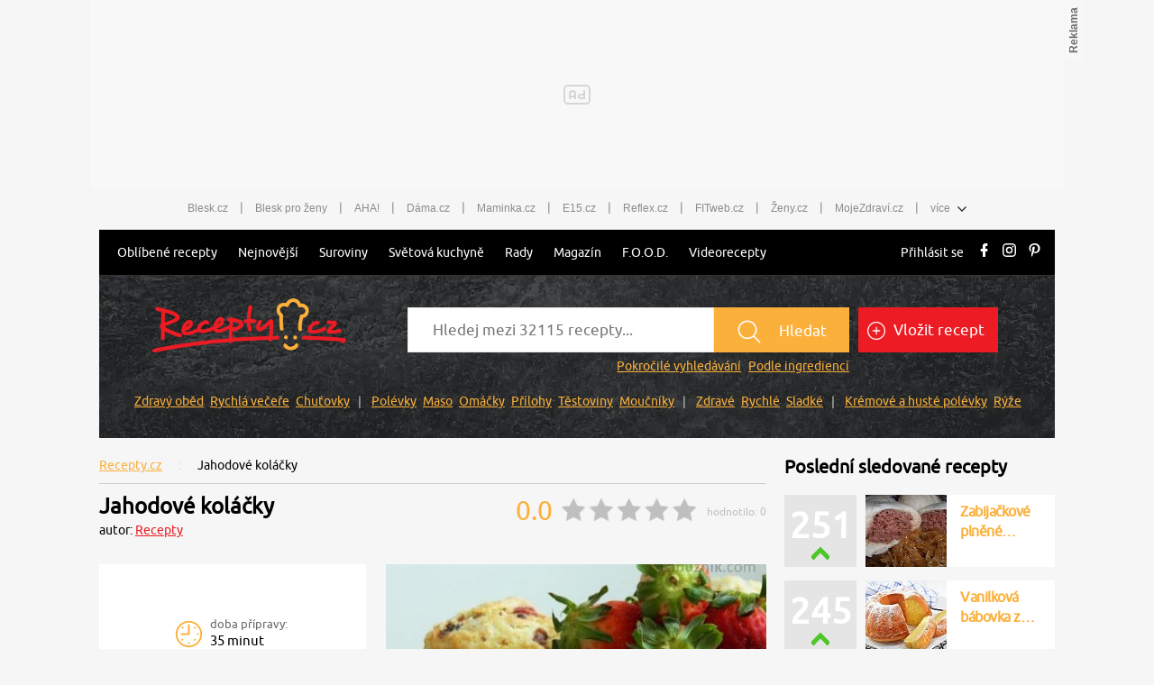

--- FILE ---
content_type: image/svg+xml
request_url: https://www.recepty.cz/dist/img/nahoru.svg
body_size: 78
content:
<svg xmlns="http://www.w3.org/2000/svg" width="24" height="24" viewBox="0 0 24 24"><path fill="#4fc62a" stroke="#4fc62a" stroke-width="2" d="M0 16.67l2.829 2.83 9.175-9.339 9.167 9.339 2.829-2.83-11.996-12.17z"/></svg>
